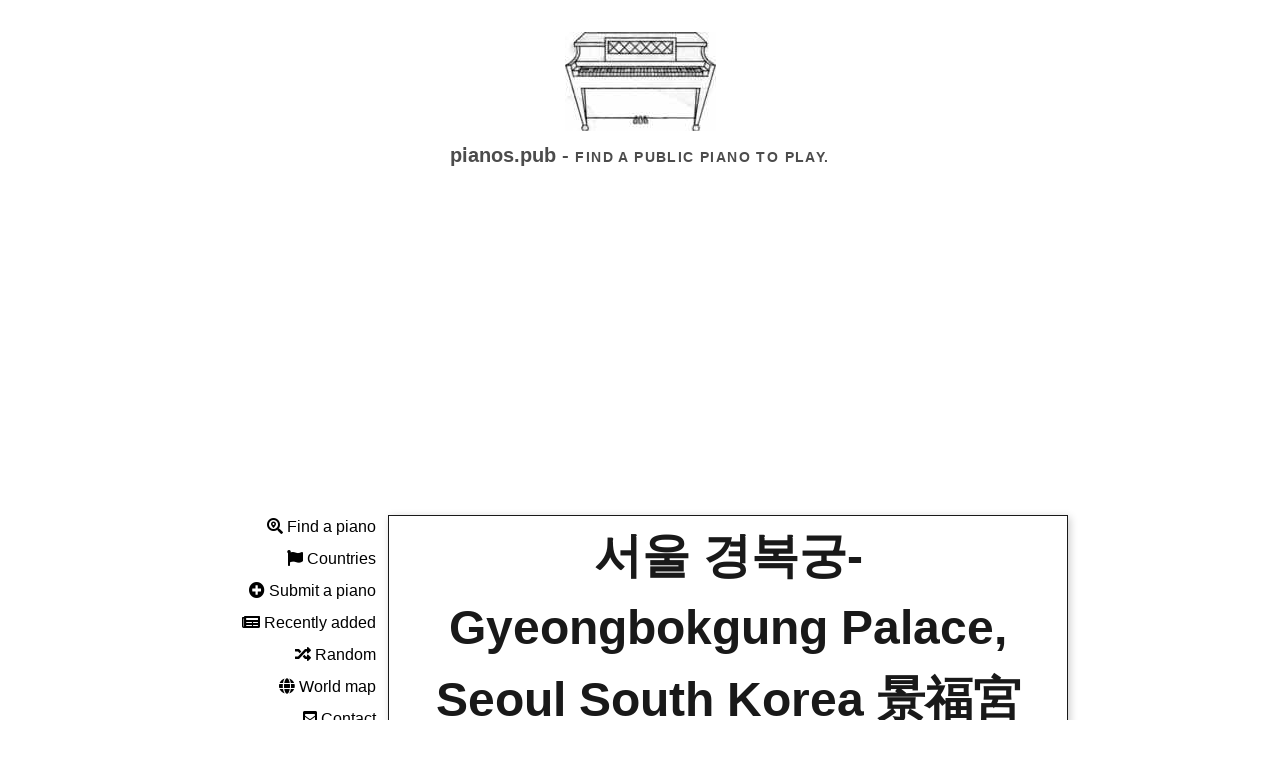

--- FILE ---
content_type: text/html; charset=utf-8
request_url: https://pianos.pub/piano/70b413d8
body_size: 21005
content:

<!DOCTYPE html>
<html lang="en">

<head>
    
    <script async src="https://www.googletagmanager.com/gtag/js?id=G-QQBKEMBMNQ"></script>
    <script>
        window.dataLayer = window.dataLayer || [];
        function gtag() { dataLayer.push(arguments); }
        gtag('js', new Date());

        gtag('config', 'G-QQBKEMBMNQ');
    </script>
    <title>서울 경복궁- Gyeongbokgung Palace, Seoul South Korea 景福宮 | Public Pianos</title>
    <meta name="viewport" content="width=device-width, initial-scale=1">
    <meta name="title" content="서울 경복궁- Gyeongbokgung Palace, Seoul South Korea 景福宮 | Public Pianos">
    <meta name="description"
        content="Find the locations of public pianos around the world so that you can play piano anywhere.">
    <meta property="og:type" content="website">
    <meta property="og:url" content="https://pianos.pub">
    <meta property="og:title" content="Public Pianos">
    <meta property="og:description"
        content="Find the locations of public pianos around the world so that you can play piano anywhere.">
    <meta property="og:image" content="https://pianos.pub/static/img/piano6.png">
    <meta property="twitter:card" content="summary_large_image">
    <meta property="twitter:url" content="https://pianos.pub">
    <meta property="twitter:title" content="Public Pianos">
    <meta property="twitter:description"
        content="Find the locations of public pianos around the world so that you can play piano anywhere.">
    <meta property="twitter:image" content="https://pianos.pub/static/img/piano6.png">
    <link rel="stylesheet" href="/static/css/tachyons.min.css">
    <link rel="stylesheet" href="/static/css/leaflet.css" />
    <link rel="stylesheet" href="/static/css/leaflet-search.css">
    <link rel="stylesheet" href="/static/css/MarkerCluster.css">
    <link rel="stylesheet" href="/static/css/MarkerCluster.Default.css">
    <link href="/static/css/all.css" rel="stylesheet">
    <style>
        * {
            margin: 0;
        }

        html {
            scroll-behavior: smooth;
        }

        p {
            -webkit-hyphens: auto;
            -webkit-hyphenate-limit-before: 3;
            -webkit-hyphenate-limit-after: 3;
            -webkit-hyphenate-limit-chars: 6 3 3;
            -webkit-hyphenate-limit-lines: 2;
            -webkit-hyphenate-limit-last: always;
            -webkit-hyphenate-limit-zone: 8%;
            -moz-hyphens: auto;
            -moz-hyphenate-limit-chars: 6 3 3;
            -moz-hyphenate-limit-lines: 2;
            -moz-hyphenate-limit-last: always;
            -moz-hyphenate-limit-zone: 8%;
            -ms-hyphens: auto;
            -ms-hyphenate-limit-chars: 6 3 3;
            -ms-hyphenate-limit-lines: 2;
            -ms-hyphenate-limit-last: always;
            -ms-hyphenate-limit-zone: 8%;
            hyphens: auto;
            hyphenate-limit-chars: 6 3 3;
            hyphenate-limit-lines: 2;
            hyphenate-limit-last: always;
            hyphenate-limit-zone: 8%;
        }

         
        h1,
        h2,
        h3,
        h4,
        h5,
        h6 {
            padding: 0;
            margin-bottom: 0.2em;
            color: #303030;
        }

        ul {
             
            padding: 0;
            margin-left: 1em;
        }


        .holygrail-left ul {
            margin: 0;
            margin-top: 0.5em;
            list-style: none;
        }

        .holygrail-body {
            display: flex;
            flex-direction: row;
            flex: 1;
            color: #111;
            -webkit-font-smoothing: antialiased;
            text-rendering: optimizeLegibility;
            line-height: 1.5;
             
            max-width: 54em;
            margin: 1em auto;
            font-size: 1.0em;
        }

        .mw54 {
            max-width: 54em;
        }

        .holygrail-left {
            padding-bottom: 1em;
            flex: 0 0 11em;
            display: none;
        }

        .holygrail-content {
            flex: 1;
        }

        .inputaddon {
            display: flex;
        }

        .inputaddon-field {
            flex: 1;
             
        }

        .inputaddon-item {
             
        }

        .desktop {
             
            text-align: right;
            position: fixed;
        }

        .mobile {
            display: block;
        }


        .smallmap {
            width: 100%;
            min-width: 150px;
            min-height: 120px;
        }

        .medmap {
            width: 100%;
            min-width: 150px;
            min-height: 350px;
        }


        @media (min-width: 40em) {
            .mobile {
                display: none;
            }

            .smallmap {
                min-height: 180px;
            }

            .holygrail-left {
                display: block;
            }

        }

        .media {
            display: flex;
            align-items: flex-start;
        }

        .media-figure {
            margin-right: 1em;
        }

        .media-body {
            flex: 1;
        }

        .media--center {
            -webkit-box-align: center;
            -webkit-align-items: center;
            -ms-flex-align: center;
            align-items: center;
        }

        .vert-crop {
            max-height: 375px;
            overflow: hidden;
        }

        .vert-crop img {
            max-height: initial;

        }

        #animation2 {
            background-image: url(/static/img/ppall.jpg);
            background-repeat: no-repeat;
            height: 99px;
            background-position: center 0px;
            width: 100%;
        }

        .icons {
            float: right;
            position: fixed;
            top: 1em;
            right: 1em;
            display: none;
        }
    </style>
    <script>
        onload = function startAnimation() {
            var frameHeight = 100;
            var frames = 9;
            var frame = 0;
            var div = document.getElementById("animation2");
            var frameOffset = 0;
            setInterval(function () {
                var frameOffsetNew = frameOffset;
                while (frameOffsetNew == frameOffset) {
                    frameOffsetNew = Math.floor(Math.random() * Math.floor(frames)) * -frameHeight;
                }
                frameOffset = frameOffsetNew;
                div.style.backgroundPosition = "center " + frameOffset + "px";
            }, 200);
        }
    </script>
    <script async src="https://pagead2.googlesyndication.com/pagead/js/adsbygoogle.js?client=ca-pub-4947875154879707"
        crossorigin="anonymous"></script>
</head>

<body class="holygrail avenir">
    <header class="bg-white black-80 tc pt4 pb1 ">
        <div style="        margin: 0 auto;">
            <a href="/">
                <div id="animation2"></div>
            </a>
        </div>
        
        <h1 class="f5 f4-ns fw6 black-70">pianos.pub - <span class="f6 tracked ttu mt3">Find a public piano to
                play.</span></h1>
        <div class="tc mw54 center mt4">
            <div class="mobile pv2">
                <a href="/"
                    class="no-underline link pointer black dim bg-animate bg-white black hover-bg-black hover-white pa1"><i
                        class="fas fa-search-location"></i> Find</a>
                <a href="/submit"
                    class="no-underline link pointer black dim bg-animate bg-white black hover-bg-black hover-white pa1 ml3"><i
                        class="fas fa-plus-circle"></i> Submit</a>
                <a href="/recent"
                    class="no-underline link pointer black dim bg-animate bg-white black hover-bg-black hover-white pa1 ml3"><i
                        class="fas fa-newspaper"></i> Recent</a>
                <a href="/about"
                    class="no-underline link pointer black dim bg-animate bg-white black hover-bg-black hover-white pa1 ml3"><i
                        class="fas fa-question"></i> About</a>
            </div>
        </div>
        
    </header>
    <div class="holygrail-body pl2-m ">
        <nav class="holygrail-left">
            <div class="desktop" style="width:168px;">
                
                <p class="mb2"><a href="/" class="no-underline link pointer black dim"><i
                            class="fas fa-search-location"></i> Find a piano</a></p>
                <p class="mb2"><a href="/country" class="no-underline link pointer black dim"><i
                            class="fas fa-flag"></i> Countries</a></p>
                <p class="mb2"><a href="/submit" class="no-underline link pointer black dim"><i
                            class="fas fa-plus-circle"></i> Submit a piano</a></p>
                <p class="mb2"><a href="/recent" class="no-underline link pointer black dim"><i
                            class="fas fa-newspaper"></i> Recently added</a></p>
                <p class="mb2"><a href="/random" class="no-underline link pointer black dim"><i
                            class="fas fa-random"></i> Random</a></p>
                <p class="mb2"><a href="/world" class="no-underline link pointer black dim"><i class="fas fa-globe"></i>
                        World map</a></p>
                <p class="mb2"><a href="/contact" class="no-underline link pointer black dim"><i
                            class="fas fa-envelope-square"></i> Contact</a></p>
                <p class="mb2"><a href="/about" class="no-underline link pointer black dim"><i
                            class="fas fa-question"></i> About</a></p>
            </div>
        </nav>
        <main class="holygrail-content">
            <div class="mw54 ph1-l ph4-ns ph3">
                

<span id="blliicon" class="icons" style="display: none;">✖️</span>
<div class="shadow-4">
    <div class="flex items-center justify-center pt1 pb0 ph4 black-90 f1-ns f3 bt br bl tc">
        <a href="/piano/70b413d8" class="b no-underline link pointer dim black-90">
            서울 경복궁- Gyeongbokgung Palace, Seoul South Korea 景福宮
        </a>
    </div>
    <div class="bl br flex items-center justify-center pt0 pb4 black-90 f3-ns f5">
        <p>
            Updated 6 years ago
        </p>
    </div>
    <div class="bt bl br bb flex items-center justify-center pt0 mb4 black-90 f3-ns f5">
        <div class="smallmap h5" id="map70b413d8"></div>
    </div>
</div>
<div class="">
    <ul class="list pl0 ml0">
        
        <li class="mb4 shadow-2">
            <p class="flex items-center justify-center pt1 pb1 white bg-black-90 f3-ns f4  w-100">
                <a href="https://www.instagram.com/p/BwWkzX_FKnn/" target="_blank" class="no-underline white dim">6 years ago</a>
            </p>
            
            <div class="w-100 bl br" style="overflow: hidden;max-height: 400px;">
                <a href="https://www.instagram.com/p/BwWkzX_FKnn/" target="_blank" class="pointer no-underline white dim"><img src="/insta/BwWkzX_FKnn.jpg" style="width:100%;"></a>
            </div>
            
            <div class="w-100 bg-white black-90 pa2 f6 bl br bb">
                Public piano @seoul_korea #magictrick #faschingskind #piano #publicpiano #indiejenajones #rnr #indie #cantplaythiswellenoughtopostthewholetrack
                <small style="float:right;">
                    <details>
                        <summary></summary>
                        <div class="blli" class="pointer" id="BwWkzX_FKnn">.</div>
                    </details>
                </small>
            </div>
        </li>
        
        <li class="mb4 shadow-2">
            <p class="flex items-center justify-center pt1 pb1 white bg-black-90 f3-ns f4  w-100">
                <a href="https://www.instagram.com/p/BoosH-UAS5U/" target="_blank" class="no-underline white dim">7 years ago</a>
            </p>
            
            <div class="w-100 bl br" style="overflow: hidden;max-height: 400px;">
                <a href="https://www.instagram.com/p/BoosH-UAS5U/" target="_blank" class="pointer no-underline white dim"><img src="/insta/BoosH-UAS5U.jpg" style="width:100%;"></a>
            </div>
            
            <div class="w-100 bg-white black-90 pa2 f6 bl br bb">
                정말 잘치면 한번 쳐보고 싶었지만
누군가 연주하면 다 쳐다본다 ㅋㅋㅋ
 #피아노 #피아노연주 #산책스타그램 #재능없는자는7년배운거헛수고 #딸아너는재밌다니다행이다 #엄마는뭘배운거니
 #piano #pianist #pianoontheroad
                <small style="float:right;">
                    <details>
                        <summary></summary>
                        <div class="blli" class="pointer" id="BoosH-UAS5U">.</div>
                    </details>
                </small>
            </div>
        </li>
        
        <li class="mb4 shadow-2">
            <p class="flex items-center justify-center pt1 pb1 white bg-black-90 f3-ns f4  w-100">
                <a href="https://www.instagram.com/p/BomOeqwhFkB/" target="_blank" class="no-underline white dim">7 years ago</a>
            </p>
            
            <div class="w-100 bl br" style="overflow: hidden;max-height: 400px;">
                <a href="https://www.instagram.com/p/BomOeqwhFkB/" target="_blank" class="pointer no-underline white dim"><img src="/insta/BomOeqwhFkB.jpg" style="width:100%;"></a>
            </div>
            
            <div class="w-100 bg-white black-90 pa2 f6 bl br bb">
                 #010 - random pianos. I&#39;ve been seeing these public pianos all over Korea. There&#39;s always someone playing. #becausekorea
.
.
.
 #reasonsilovekorea #365daychallenge #seoullo #서울 #서울로 #서울역 #urbantransformation #mvrdv #mvrdvarchitects #publicpiano #whyilovekorea @mvrdv
                <small style="float:right;">
                    <details>
                        <summary></summary>
                        <div class="blli" class="pointer" id="BomOeqwhFkB">.</div>
                    </details>
                </small>
            </div>
        </li>
        
        <li class="mb4 shadow-2">
            <p class="flex items-center justify-center pt1 pb1 white bg-black-90 f3-ns f4  w-100">
                <a href="https://www.instagram.com/p/BijTVZlgpwz/" target="_blank" class="no-underline white dim">7 years ago</a>
            </p>
            
            <div class="w-100 bl br" style="overflow: hidden;max-height: 400px;">
                <a href="https://www.instagram.com/p/BijTVZlgpwz/" target="_blank" class="pointer no-underline white dim"><img src="/insta/BijTVZlgpwz.jpg" style="width:100%;"></a>
            </div>
            
            <div class="w-100 bg-white black-90 pa2 f6 bl br bb">
                거리의 연주자 #피아노 #길위의피아노 #길거리피아노 #pianoonthestreet #piano #seoullo7017 #ソウルロ2017
                <small style="float:right;">
                    <details>
                        <summary></summary>
                        <div class="blli" class="pointer" id="BijTVZlgpwz">.</div>
                    </details>
                </small>
            </div>
        </li>
        
        <li class="mb4 shadow-2">
            <p class="flex items-center justify-center pt1 pb1 white bg-black-90 f3-ns f4  w-100">
                <a href="https://www.instagram.com/p/BarJND1BkLc/" target="_blank" class="no-underline white dim">8 years ago</a>
            </p>
            
            <div class="w-100 bl br" style="overflow: hidden;max-height: 400px;">
                <a href="https://www.instagram.com/p/BarJND1BkLc/" target="_blank" class="pointer no-underline white dim"><img src="/insta/BarJND1BkLc.jpg" style="width:100%;"></a>
            </div>
            
            <div class="w-100 bg-white black-90 pa2 f6 bl br bb">
                .
Piano playing at Seoullo 7017 (Seoul Skygarden)
We tried to cross the busy street and accidentally found this amazing elevated linear park with pianos, trees, plants and many exhibitions. .
.
 #publicpiano
 #musicforeveryone
 #seoullo #seoullo7017 #seoulloterrace #skygarden 
 #seoul #korea
 #travel
                <small style="float:right;">
                    <details>
                        <summary></summary>
                        <div class="blli" class="pointer" id="BarJND1BkLc">.</div>
                    </details>
                </small>
            </div>
        </li>
        
    </ul>
    <p><strong>Address:</strong> Toegye-ro, Hoehyeon-dong, Jung-gu, Seoul, 04509, South Korea</p>
    
    <p><strong>No comments.</strong></p>
    
    
</div>
<div class="mt4">
    <h2>Is this piano still available?</h2>
    <form class=" black-80 w-100" action="/yes" method="post">
        <input type="hidden" name="id" value="70b413d8">
        <button class="w-100 pa2 bg-black white bn dim pointer link mt2">Yes</button>
    </form>
    <form method="post" class=" black-80 w-100" action="/no" method="post">
        <input type="hidden" name="id" value="70b413d8">
        <button class="w-100 pa2 bg-white black ba bw1 b--near-black dim pointer link mt2">No</button>
    </form>
</div>
<div class="mt5">
    <h2>Add a comment</h2>
    <form class="black-80 w-100" method="post" action="/comment">
        <div class="inputaddon mb1">
            <span class="inputaddon-item pa2 bg-black white  w-20">Name:</span> <input id="name" name="name" class="inputaddon-field pa2" aria-describedby="name-desc">
        </div>
        <div class="inputaddon">
            <span class="inputaddon-item pa2 bg-black white  w-20">Comment:</span> <textarea id="comment" name="comment" class="inputaddon-field pa2" aria-describedby="comment-desc"></textarea>
        </div><small id="comment-desc" class="f6 black-60 pb3">Write anything you think might be useful to someone, e.g. "This building is in the hotel."</small>
        <input type="hidden" name="id" value="70b413d8">
        <button class="w-100 pa2 bg-white black ba bw1 b--near-black dim pointer link mt2">Submit</button>
    </form>
</div>

<script src="/static/js/leaflet.js"></script>
<script>
var pianoIcon = L.icon({
    iconUrl: '/static/img/piano-icon.png',
    iconSize: [100, 80], 
    iconAnchor: [50, 40], 
});
var mapData = [
     { id: "70b413d8", lat:  37.556690897164955 , lon:  126.97264348877434  },
    
];

var maps = [];

for (var i = 0; i < mapData.length; i++) {
    maps.push(L.map('map' + mapData[i].id, { zoomControl: false }).setView([mapData[i].lat, mapData[i].lon], 16));
    L.tileLayer('/tilezzz{id}zzz{z}zzz{x}zzz{y}', {
        maxZoom: 18,
        attribution: '&copy; <a href="https://www.openstreetmap.org/copyright">OpenStreetMap</a>',
        id: 'mapbox/streets-v11',
        tileSize: 512,
        zoomOffset: -1
    }).addTo(maps[maps.length - 1]);
    L.marker([mapData[i].lat, mapData[i].lon], { icon: pianoIcon }).addTo(maps[maps.length - 1]);
}
</script>
<script>
var elements = document.getElementsByClassName("blli");
for (var i = 0; i < elements.length; i++) {
    elements[i].addEventListener('click', function(e) {
        console.log(e.target.id);
        document.getElementById("blliicon").style.display = 'inline-block';
        setTimeout(function() {
            document.getElementById("blliicon").style.display = 'none';
        }, 1000);
        fetch('/blacklist?q=' + e.target.id)
            .then(data => console.log(data));
    }, false);
}
</script>

<script type="application/ld+json">
{
    "@context": "http://schema.org",
    "@type": [
        "Piano",
        "TouristAttraction"
    ],
    "name": "Public piano at 서울 경복궁- Gyeongbokgung Palace, Seoul South Korea 景福宮",
    "description": "A public piano available for everyone to play.",
    "address": {
        "@type": "PostalAddress",
        "addressLocality": "Seoul",
        "addressCountry": "kr",
        "postalCode": "04509",
        "streetAddress": "Toegye-ro, Hoehyeon-dong, Jung-gu, Seoul, 04509, South Korea"
    },
    "availableLanguage": [
        "English",
        "Spanish"
    ],
    "openingHours": [
        "Mo-Fr 10:00-22:00"
    ],
    "touristType": [
        "Cultural tourism"
    ],
    "email": "zack+70b413d8@pianos.pub",
    "geo": {
        "@type": "GeoCoordinates",
        "latitude": "37.556690897164955",
        "longitude": "126.97264348877434"
    },
    "publicAccess": true,
    
    "image": "https://pianos.pub\/insta\/BwWkzX_FKnn.jpg",
    
    "isAccessibleForFree": true
}
</script>


            </div>
        </main>
    </div>
    <footer class="pv4 ph3 ph5-m ph6-l mid-gray">
        <small class="f6 db tc">© 2019-2023 <b class="ttu">Public Pianos</b>., All Rights Reserved</small>
        <div class="tc mt3">
            <a href="/terms" title="Terms" class="f6 dib ph2 link mid-gray dim">Terms of Use</a>
            <a href="/privacy" title="Privacy" class="f6 dib ph2 link mid-gray dim">Privacy</a>
        </div>
    </footer>

</body>

</html>



--- FILE ---
content_type: text/html; charset=utf-8
request_url: https://www.google.com/recaptcha/api2/aframe
body_size: 259
content:
<!DOCTYPE HTML><html><head><meta http-equiv="content-type" content="text/html; charset=UTF-8"></head><body><script nonce="v-5W31MOWFKXYDyEdpsjfg">/** Anti-fraud and anti-abuse applications only. See google.com/recaptcha */ try{var clients={'sodar':'https://pagead2.googlesyndication.com/pagead/sodar?'};window.addEventListener("message",function(a){try{if(a.source===window.parent){var b=JSON.parse(a.data);var c=clients[b['id']];if(c){var d=document.createElement('img');d.src=c+b['params']+'&rc='+(localStorage.getItem("rc::a")?sessionStorage.getItem("rc::b"):"");window.document.body.appendChild(d);sessionStorage.setItem("rc::e",parseInt(sessionStorage.getItem("rc::e")||0)+1);localStorage.setItem("rc::h",'1768547130158');}}}catch(b){}});window.parent.postMessage("_grecaptcha_ready", "*");}catch(b){}</script></body></html>